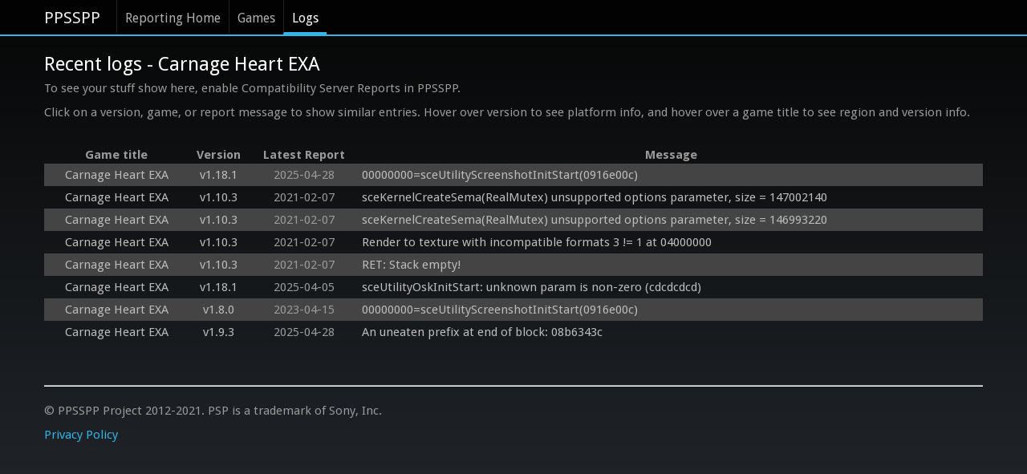

--- FILE ---
content_type: text/html; charset=utf-8
request_url: https://report.ppsspp.org/logs/game/NPEH00154_1.01
body_size: 2870
content:
<!doctype html>
<!--[if lt IE 7]> <html class="no-js lt-ie9 lt-ie8 lt-ie7" lang="en"> <![endif]-->
<!--[if IE 7]>		<html class="no-js lt-ie9 lt-ie8" lang="en"> <![endif]-->
<!--[if IE 8]>		<html class="no-js lt-ie9" lang="en"> <![endif]-->
<!--[if gt IE 8]><!--> <html class="no-js" lang="en"> <!--<![endif]-->
<head>
	<meta charset="utf-8">
	<meta http-equiv="X-UA-Compatible" content="IE=edge,chrome=1">
	<title>Carnage Heart EXA - PPSSPP Reporting: Recent Logs</title>
	<link rel="stylesheet" href="/css/style.min.css">
	<link rel="stylesheet" href="/css/logs.min.css">
	<script src="/js/libs/modernizr-2.5.3-respond-1.1.0.min.js"></script>
</head>
<body>
	<div class="navbar navbar-fixed-top"><div class="navbar-inner"><div class="container">
		<a class="brand" href="//www.ppsspp.org/index.html">PPSSPP</a>
		<div class="nav">
			<ul class="nav">
				<li><a href="/">Reporting Home</a></li>
				<li><a href="/games">Games</a></li>
				<li class="active"><a href="/logs">Logs</a></li>
			</ul>
		</div>
	</div></div></div>
	<div class="container report-ppsspp-org" id="page-reporting-logs">
		<h2 class="page-title">Recent logs - Carnage Heart EXA</h2>
		<p>To see your stuff show here, enable Compatibility Server Reports in PPSSPP.</p>

		<p>Click on a version, game, or report message to show similar entries.  Hover over version to see platform info, and hover over a game title to see region and version info.</p>

		<table id="reporting-logs-table">
			<tr>
				<th>Game title</th>
				<th>Version</th>
				<th>Latest Report</th>
				<th>Message</th>
			</tr>
			<tr class="messages">
				<td class="title" title="NPEH00154_1.01"><a href="/logs/game/NPEH00154_1.01" class="title-text">Carnage Heart EXA</a></td>
				<td class="version" title="Android
Imagination Technologies, Adreno (TM) 619, Adreno™ 610 ES 3.2 V@0502.39 (GIT@ec028f8cac, Ic8928a1631, 1661241016) (Date:08/23/22), PowerVR Rogue GE8322, Mali-G57 MC2 ES 3.2 v1.r32p1-01eac0.f8dc73e9e828783da7609cdc1c245dfa
Unknown, 8 cores, Half, Thumb, FastMult, EDSP, TLS, VFP, VFPv3, VFPv4, NEON, IDIVa, IDIVt, Qualcomm Technologies, Inc SM435, 8 cores, NEON, 64-bit, MT6781, 8 cores, NEON, 64-bit, Qualcomm Technologies, Inc KHAJE, 8 cores, NEON, 64-bit, UNISOC SC9863A, 8 cores, Half, Thumb, FastMult, EDSP, TLS, VFP, VFPv3, VFPv4, NEON, IDIVa, IDIVt"><a href="/logs/version/v1.18.1" class="version-text">v1.18.1</a></td>
				<td class="latest_report-text" title="2025-04-28 17:53:14 UTC">2025-04-28</td>
				<td class="message"><a href="/logs/kind/1131" class="message-text">00000000=sceUtilityScreenshotInitStart(0916e00c)</a></td>
			</tr><tr class="messages">
				<td class="title" title="NPEH00154_1.01"><a href="/logs/game/NPEH00154_1.01" class="title-text">Carnage Heart EXA</a></td>
				<td class="version" title="Windows 64
GeForce 310M 3.3.0
GenuineIntel, 2 cores, SSE, SSE2, SSE3, SSSE3, SSE4.1, SSE4.2, 64-bit support"><a href="/logs/version/v1.10.3" class="version-text">v1.10.3</a></td>
				<td class="latest_report-text" title="2021-02-07 19:10:28 UTC">2021-02-07</td>
				<td class="message"><a href="/logs/kind/115" class="message-text">sceKernelCreateSema(RealMutex) unsupported options parameter, size = 147002140</a></td>
			</tr><tr class="messages">
				<td class="title" title="NPEH00154_1.01"><a href="/logs/game/NPEH00154_1.01" class="title-text">Carnage Heart EXA</a></td>
				<td class="version" title="Windows 64
GeForce 310M 3.3.0
GenuineIntel, 2 cores, SSE, SSE2, SSE3, SSSE3, SSE4.1, SSE4.2, 64-bit support"><a href="/logs/version/v1.10.3" class="version-text">v1.10.3</a></td>
				<td class="latest_report-text" title="2021-02-07 19:10:27 UTC">2021-02-07</td>
				<td class="message"><a href="/logs/kind/115" class="message-text">sceKernelCreateSema(RealMutex) unsupported options parameter, size = 146993220</a></td>
			</tr><tr class="messages">
				<td class="title" title="NPEH00154_1.01"><a href="/logs/game/NPEH00154_1.01" class="title-text">Carnage Heart EXA</a></td>
				<td class="version" title="Windows 64
GeForce 310M 3.3.0
GenuineIntel, 2 cores, SSE, SSE2, SSE3, SSSE3, SSE4.1, SSE4.2, 64-bit support"><a href="/logs/version/v1.10.3" class="version-text">v1.10.3</a></td>
				<td class="latest_report-text" title="2021-02-07 19:10:25 UTC">2021-02-07</td>
				<td class="message"><a href="/logs/kind/623" class="message-text">Render to texture with incompatible formats 3 != 1 at 04000000</a></td>
			</tr><tr class="messages">
				<td class="title" title="NPEH00154_1.01"><a href="/logs/game/NPEH00154_1.01" class="title-text">Carnage Heart EXA</a></td>
				<td class="version" title="Windows 64
GeForce 310M 3.3.0
GenuineIntel, 2 cores, SSE, SSE2, SSE3, SSSE3, SSE4.1, SSE4.2, 64-bit support"><a href="/logs/version/v1.10.3" class="version-text">v1.10.3</a></td>
				<td class="latest_report-text" title="2021-02-07 19:11:19 UTC">2021-02-07</td>
				<td class="message"><a href="/logs/kind/65" class="message-text">RET: Stack empty!</a></td>
			</tr><tr class="messages">
				<td class="title" title="NPEH00154_1.01"><a href="/logs/game/NPEH00154_1.01" class="title-text">Carnage Heart EXA</a></td>
				<td class="version" title="Android
Adreno™ 304 ES 3.0 V@100.0 (GIT@I7b941c52a8), Mali-G51, PowerVR Rogue GE8320 ES 3.2 build 1.10@5130912, ARM, Mali-T820 ES 3.2 v1.r28p0-01rel0.f824eff111575c5ed61c9e0592018f55, Adreno™ 630 ES 3.2 V@415.0 (GIT@e541a88, I20154638fb, 1600173890) (Date:09/15/20), Mali-G71, Adreno™ 640 ES 3.2 V@0502.0 (GIT@3dad7f8ed7, I593c16c433, 1633080534) (Date:10/01/21), Adreno (TM) 619, Adreno™ 610 ES 3.2 V@0502.39 (GIT@ec028f8cac, Ic8928a1631, 1661241016) (Date:08/23/22), PowerVR Rogue GE8322, Mali-G57 MC2 ES 3.2 v1.r32p1-01eac0.f8dc73e9e828783da7609cdc1c245dfa, Adreno™ 730 ES 3.2 V@0615.73 (GIT@8f5499ec14, Ie6ef1a0a80, 1689341690) (Date:07/14/23)
Unknown, 8 cores, Half, Thumb, FastMult, EDSP, TLS, VFP, VFPv3, VFPv4, NEON, IDIVa, IDIVt, Unknown, 8 cores, NEON, 64-bit, Qualcomm Technologies, Inc MSM89, 4 cores, SWP, Half, Thumb, FastMult, EDSP, TLS, VFP, VFPv3, VFPv4, NEON, IDIVa, IDIVt, Qualcomm Technologies, Inc SDM84, 8 cores, NEON, 64-bit, MT6762V/WB, 8 cores, Half, Thumb, FastMult, EDSP, TLS, VFP, VFPv3, VFPv4, NEON, IDIVa, IDIVt, Qualcomm Technologies, Inc SM815, 8 cores, NEON, 64-bit, Unisoc SC7731e, 4 cores, Half, Thumb, FastMult, EDSP, TLS, VFP, VFPv3, VFPv4, NEON, IDIVa, IDIVt, Qualcomm Technologies, Inc SM435, 8 cores, NEON, 64-bit, MT6781, 8 cores, NEON, 64-bit, Qualcomm Technologies, Inc KHAJE, 8 cores, NEON, 64-bit, Unknown, 8 cores, NEON, FRINT, 64-bit, UNISOC SC9863A, 8 cores, Half, Thumb, FastMult, EDSP, TLS, VFP, VFPv3, VFPv4, NEON, IDIVa, IDIVt"><a href="/logs/version/v1.18.1" class="version-text">v1.18.1</a></td>
				<td class="latest_report-text" title="2025-04-05 02:40:48 UTC">2025-04-05</td>
				<td class="message"><a href="/logs/kind/144" class="message-text">sceUtilityOskInitStart: unknown param is non-zero (cdcdcdcd)</a></td>
			</tr><tr class="messages">
				<td class="title" title="NPEH00154_1.01"><a href="/logs/game/NPEH00154_1.01" class="title-text">Carnage Heart EXA</a></td>
				<td class="version" title="Windows 64, Android
Adreno™ 304 ES 3.0 V@100.0 (GIT@I7b941c52a8), Adreno™ 308 ES 3.0 V@145.0 AU@ (GIT@I83a540a04a), PowerVR Rogue GE8320 ES 3.2 build 1.10@5130912, Mali-G76, Mali-T820 ES 3.2 v1.r28p0-01rel0.f824eff111575c5ed61c9e0592018f55, NVIDIA GeForce GTX 750 Ti, Mali-G76
Unknown, 8 cores, NEON, 64-bit, Qualcomm Technologies, Inc MSM89, 4 cores, NEON, 64-bit, Qualcomm Technologies, Inc MSM89, 4 cores, SWP, Half, Thumb, FastMult, EDSP, TLS, VFP, VFPv3, VFPv4, NEON, IDIVa, IDIVt, AuthenticAMD, 3 cores, SSE, SSE2, SSE3, SSE4A, 64-bit support, MT6762V/WB, 8 cores, Half, Thumb, FastMult, EDSP, TLS, VFP, VFPv3, VFPv4, NEON, IDIVa, IDIVt, Unisoc SC7731e, 4 cores, Half, Thumb, FastMult, EDSP, TLS, VFP, VFPv3, VFPv4, NEON, IDIVa, IDIVt"><a href="/logs/version/v1.8.0" class="version-text">v1.8.0</a></td>
				<td class="latest_report-text" title="2023-04-15 10:33:35 UTC">2023-04-15</td>
				<td class="message"><a href="/logs/kind/532" class="message-text">00000000=sceUtilityScreenshotInitStart(0916e00c)</a></td>
			</tr><tr class="messages">
				<td class="title" title="NPEH00154_1.01"><a href="/logs/game/NPEH00154_1.01" class="title-text">Carnage Heart EXA</a></td>
				<td class="version" title="Windows, Windows 64, Android
Adreno™ 304 ES 3.0 V@100.0 (GIT@I7b941c52a8), Intel(R) HD Graphics, Adreno™ 308 ES 3.0 V@145.0 AU@07.01.02.269.046 (GIT@I09d312ff84), AMD Radeon HD 7480D, Adreno™ 308 ES 3.0 V@145.0 AU@ (GIT@I83a540a04a), Mali-G51, PowerVR Rogue GE8320 ES 3.2 build 1.10@5130912, Mali-G71, Imagination Technologies, Mali-G76, ARM, PowerVR Rogue GE8320 ES 3.2 build 1.11@5425693, Mali-T820 ES 3.2 v1.r28p0-01rel0.f824eff111575c5ed61c9e0592018f55, Adreno™ 610 ES 3.2 V@444.0 (GIT@39a1dfd, Ic628754133, 1593471350) (Date:06/29/20), Adreno™ 610 ES 3.2 V@0499.0 (GIT@319c6d8, Ic907de5ed0, 1600700286) (Date:09/21/20), Adreno™ 630 ES 3.2 V@415.0 (GIT@e541a88, I20154638fb, 1600173890) (Date:09/15/20), Mali-G71, Adreno™ 640 ES 3.2 V@0502.0 (GIT@3dad7f8ed7, I593c16c433, 1633080534) (Date:10/01/21), PowerVR Rogue GE8322 ES 3.2 build 1.15@6133109, Mali-G72, Adreno (TM) 619, Adreno™ 610 ES 3.2 V@0502.39 (GIT@ec028f8cac, Ic8928a1631, 1661241016) (Date:08/23/22), ARM, PowerVR Rogue GE8322, Mali-G57 MC2 ES 3.2 v1.r32p1-01eac0.f8dc73
GenuineIntel, 2 cores, SSE, SSE2, SSE3, SSSE3, SSE4.1, SSE4.2, 64-bit support, Unknown, 8 cores, Half, Thumb, FastMult, EDSP, TLS, VFP, VFPv3, VFPv4, NEON, IDIVa, IDIVt, Unknown, 8 cores, NEON, 64-bit, Qualcomm Technologies, Inc MSM89, 4 cores, NEON, 64-bit, Qualcomm Technologies, Inc MSM89, 4 cores, SWP, Half, Thumb, FastMult, EDSP, TLS, VFP, VFPv3, VFPv4, NEON, IDIVa, IDIVt, Qualcomm Technologies, Inc SDM66, 8 cores, NEON, 64-bit, Qualcomm Technologies, Inc SDM84, 8 cores, NEON, 64-bit, AuthenticAMD, 1 core, SSE, SSE2, SSE3, SSSE3, SSE4.1, SSE4.2, SSE4A, AVX, FMA3, FMA4, AES, XOP, 64-bit support, MT6762V/WB, 8 cores, Half, Thumb, FastMult, EDSP, TLS, VFP, VFPv3, VFPv4, NEON, IDIVa, IDIVt, Qualcomm Technologies, Inc SM815, 8 cores, NEON, 64-bit, Unisoc SC7731e, 4 cores, Half, Thumb, FastMult, EDSP, TLS, VFP, VFPv3, VFPv4, NEON, IDIVa, IDIVt, Qualcomm Technologies, Inc SDM46, 8 cores, NEON, 64-bit, Qualcomm Technologies, Inc SM435, 8 cores, NEON, 64-bit, MT6781, 8 cores, NEON, 64-bit, Qualcomm Technologies, I"><a href="/logs/version/v1.9.3" class="version-text">v1.9.3</a></td>
				<td class="latest_report-text" title="2025-04-28 17:54:52 UTC">2025-04-28</td>
				<td class="message"><a href="/logs/kind/976" class="message-text">An uneaten prefix at end of block: 08b6343c</a></td>
			</tr>
		</table>
	</div>

	<div class="container">
		<hr />
		<footer>
			 <p>&copy; PPSSPP Project 2012-2021. PSP is a trademark of Sony, Inc.</p>
			 <p><a href="//www.ppsspp.org/privacy.html">Privacy Policy</a></p>
		</footer>
	</div>

	<script src="//ajax.googleapis.com/ajax/libs/jquery/1.7.2/jquery.min.js"></script>
	<script>window.jQuery || document.write('<script src="/js/libs/jquery-1.7.2.min.js"><\/script>')</script>

	<script src="/js/common.min.js"></script>

	<script>
		jQuery(function ($)
		{
			var dragstart = function (ev)
			{
				var selection = document.getSelection();
				selection.removeAllRanges();
				selection.selectAllChildren(this);

				ev.preventDefault();
			};

			if (document.createRange && document.getSelection && document.getSelection().selectAllChildren)
				$(".message-text").bind('dblclick', dragstart);

			// TODO: Do this better.
			if (document.location.href.indexOf('/kind/') != -1)
				$('.message-text').each(function ()
				{
					var $this = $(this);
					if (this.href == document.location.href)
						$this.removeAttr('href').addClass('disabled');
				});
		});
	</script>
<script defer src="https://static.cloudflareinsights.com/beacon.min.js/vcd15cbe7772f49c399c6a5babf22c1241717689176015" integrity="sha512-ZpsOmlRQV6y907TI0dKBHq9Md29nnaEIPlkf84rnaERnq6zvWvPUqr2ft8M1aS28oN72PdrCzSjY4U6VaAw1EQ==" data-cf-beacon='{"version":"2024.11.0","token":"465b44ec25f24d2998d0919c7f6fc489","r":1,"server_timing":{"name":{"cfCacheStatus":true,"cfEdge":true,"cfExtPri":true,"cfL4":true,"cfOrigin":true,"cfSpeedBrain":true},"location_startswith":null}}' crossorigin="anonymous"></script>
</body>
</html>


--- FILE ---
content_type: text/css
request_url: https://report.ppsspp.org/css/logs.min.css
body_size: -63
content:
#reporting-logs-table{width:100%;margin:4ex 0}#reporting-logs-table tr:nth-child(even){background:#444}#reporting-logs-table th{white-space:nowrap}#reporting-logs-table .latest_report-text,#reporting-logs-table .title,#reporting-logs-table .version,#reporting-logs-table th{text-align:center}#reporting-logs-table .latest_report-text,#reporting-logs-table .version{white-space:nowrap}#reporting-logs-table a{color:#bbb;text-decoration:none}#reporting-logs-table a:hover{color:#fff;text-decoration:underline}#reporting-logs-table td{padding:4px}#reporting-logs-table .games-text{text-align:right}#reporting-logs-table .message a{display:block;max-height:15ex;overflow:hidden;white-space:pre-wrap;transition:max-height .25s 0.2s}#reporting-logs-table tr:hover .message a{max-height:640px}#reporting-logs-table .message-text.disabled{color:#bbb!important;text-decoration:none!important}